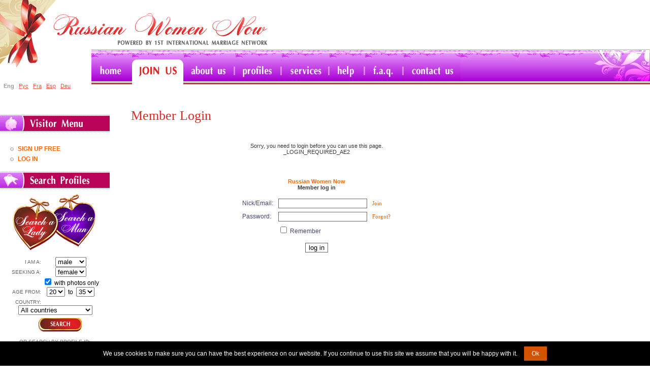

--- FILE ---
content_type: text/html; charset=UTF-8
request_url: https://www.russianwomennow.com/ajax.action.php
body_size: -33
content:
{"track":"1769057359930973"}

--- FILE ---
content_type: text/html; charset=UTF-8
request_url: https://www.russianwomennow.com/vkiss.php?sendto=1000462800
body_size: 7479
content:
<!DOCTYPE html><html xmlns:v="urn:schemas-microsoft-com:vml">
<head>
<title>Russian Women Now Member Login</title>
<meta http-equiv="Content-Type" content="text/html; charset=utf-8" />
<meta name="robots" content="noindex" />

<link href="templates/tmpl_rwn/styles_rwn.css" rel="stylesheet" type="text/css" />
<script language="JavaScript" src="templates/tmpl_rwn/fordesign.js" type="text/javascript"></script>
<script src="js/functions.js" type="text/javascript" language="javascript"></script>
<!-- Icons -->
<meta name="msapplication-config" content="/html/browserconfig.xml">
<link rel="shortcut icon" href="/html/favicon.ico">
<link rel="apple-touch-icon" sizes="180x180" href="/html/apple-touch-icon.png">
<link rel="icon" type="image/png" sizes="32x32" href="/html/favicon-32x32.png">
<link rel="icon" type="image/png" sizes="16x16" href="/html/favicon-16x16.png">
<link rel="icon" type="image/png" sizes="192x192" href="/html/android-chrome-192x192.png">
<link rel="icon" type="image/png" sizes="256x256" href="/html/android-chrome-256x256.png">
<link rel="manifest" href="/html/site.webmanifest">
<link rel="mask-icon" href="/html/safari-pinned-tab.svg" color="#bf2600">
<meta name="msapplication-TileColor" content="#bf2600">
<meta name="theme-color" content="#bf2600">
<!-- Icons end -->
<!--[if IE]>
<link href="templates/tmpl_rwn/forie.css" rel="stylesheet" type="text/css" />
<![endif]-->
<script src="https://cdn.jsdelivr.net/npm/jquery@3.7.0/dist/jquery.min.js" integrity="sha384-NXgwF8Kv9SSAr+jemKKcbvQsz+teULH/a5UNJvZc6kP47hZgl62M1vGnw6gHQhb1" crossorigin="anonymous"></script><script src="https://cdn.jsdelivr.net/npm/jquery-ui@1.13.2/dist/jquery-ui.min.js" integrity="sha384-4D3G3GikQs6hLlLZGdz5wLFzuqE9v4yVGAcOH86y23JqBDPzj9viv0EqyfIa6YUL" crossorigin="anonymous"></script><link type="text/css" href="/js.lib/ui.1.12.1/themes/overcast/jquery-ui.min.css" rel="stylesheet" />  <style type="text/css">
   body { font-size: 62.5%; }
   input.qj { margin-bottom:12px; width:95%; padding: .4em; border:0; display:block; }
   select.qj { margin-bottom:12px; padding: .4em; border:0; display:block; }
   label.qj { display:block; }
   fieldset.qj { padding:0; border:0; margin-top:15px; }
   .ui-dialog .ui-state-error { padding: .3em; }
   .validateTips { border: 1px solid transparent; padding: 0.3em; }
  </style>
  <div id='qj-form' title='Join now' style='display:none;'></div>
  <script>
  function QuickJoin()
  {
   if ( typeof QuickJoin.loaded == 'undefined' )
   {
  //  $( "body" ).append( "<span id='qj-form-container'></span>" );
    $( "#qj-form" ).load( "ajax.action.php", { 'ajaxaction': 'qj.load' }, QuickJoinLoaded );
   }
   else $('#qj-form').dialog('open');
  }


  function QuickJoinLoaded()
  {
   $( "#qjDateOfBirth" ).datepicker({ changeMonth: true, changeYear: true, minDate: "-80Y", maxDate: "-18Y", yearRange: 'c-80:c+80' });
   $( "#qjDateOfBirth" ).datepicker( "option", "dateFormat", 'yy-mm-dd' );

   $("#qjConfirm18").button().change(function() { $(this).button("option", { icons: { primary: this.checked ? 'ui-icon-check' : '' } }); });
   $("#qjAgree").button().change(function() { $(this).button("option", { icons: { primary: this.checked ? 'ui-icon-check' : '' } }); });
   $("#qjAgreePP").button().change(function() { $(this).button("option", { icons: { primary: this.checked ? 'ui-icon-check' : '' } }); });
   $("#qjAgreeC").button().change(function() { $(this).button("option", { icons: { primary: this.checked ? 'ui-icon-check' : '' } }); });



  var D=$("#qj-form").dialog({
   autoOpen: false,
   height: 510,
   width: 360,
   modal: true,
   buttons:
   [
    {
     id: "qjJoin",
     text: "Join",
     click: async function() {
      $("#qjJoin").button("disable");

      $("#qjSex").removeClass( "ui-state-error" );
      $("#qjPhone").removeClass( "ui-state-error" );
      $("#qjDateOfBirth").removeClass( "ui-state-error" );
      $("#qjCountry").removeClass( "ui-state-error" );
      $("#qjCity").removeClass( "ui-state-error" );
      $("#qjNickName").removeClass( "ui-state-error" );
      $("#qjEmail").removeClass( "ui-state-error" );
      $("#qjPassword").removeClass( "ui-state-error" );
      $("#qjConfirm18").removeClass( "ui-state-error" );
      $("#qjAgree").removeClass( "ui-state-error" );
      $("#qjAgreePP").removeClass( "ui-state-error" );
      $("#qjAgreeC").removeClass( "ui-state-error" );
      
      const data= {
        ajaxaction: 'visitor.join',
        Sex: $("#qjSex").val(),
        Phone: $("#qjPhone").val(),
        DateOfBirth: $("#qjDateOfBirth").val(),
        Country: $("#qjCountry").val(),
        City: $("#qjCity").val(),
        NickName: $("#qjNickName").val(),
        Email: $("#qjEmail").val(),
        Password: $("#qjPassword").val(),
        Agree: $("#qjAgree").prop('checked')?'1':'',
        AgreePP: $("#qjAgreePP").prop('checked')?'1':'0',
        AgreeC: $("#qjAgreeC").prop('checked')?'1':'0',

        Confirm18: $("#qjConfirm18").prop('checked')?'1':'0',
        Confirm18_check: $("#qjConfirm18_check").val(),
      };

      try {
        const response = await fetch( "ajax.action.php", {
          method: 'POST',
          headers: { 'Content-Type': 'application/json', },
          body: JSON.stringify(data)
        });

        if (!response.ok) { throw new Error(`HTTP error! status: ${response.status}`); }
        
        const jsonResponse = await response.json();
        QJpostform(jsonResponse);
      } 
      catch (error) 
      {
        console.error('Error calling API:', error);
        return {};
      }

    }
    },
    {
     id: "qjClose",
     text: "Close",
     click: function() { $(this).dialog('close'); }
    }
   ]
  });

   QuickJoin.loaded = 1;
   D.dialog('open');
  }



  function updateTips( t ) {
   $( ".validateTips" ).html( t ).addClass( "ui-state-highlight" );
   setTimeout(function() { $( ".validateTips" ).removeClass( "ui-state-highlight", 1500 ); }, 500 );
  }

  function QJpostform(jsonResponse) {
//console.log(jsonResponse);
    if (jsonResponse.error) {
        $("#qjJoin").button("enable");

        const field = jsonResponse.field;
        const o = document.getElementById('qj' + field);
        o.classList.add("ui-state-error");
        updateTips(jsonResponse.text);
    } else {
       // document.getElementById('qj-form').style.display = 'none';
        window.location.href = '/member.php?FirstTimeAfterRegistration=1';
    }
}


  function QJsex()
  {
   if ($("#qjSex").val()=='male') $("#qjPhoneDiv").hide();
   else $("#qjPhoneDiv").show();
  }
  </script><link rel='modulepreload' href='/0.js'><script type='module'> import {G,L} from '/0.js'; G.SetRoot("/"); L.SetLanguage("English"); L.SetLocale("en-GB"); </script><script type='module' src='/js/class/WebComponents.class.js'></script><script type='module'>
import {G} from '/0.js';

function supportsAVIF() {
    return new Promise((resolve) => {
        const img = new Image();
        img.onload = () => resolve(img.width > 0 && img.height > 0);  
        img.onerror = () => resolve(false);  
        img.src = "[data-uri]";
    });
}

supportsAVIF().then((isSupported) => {
    if (!isSupported) {
        G.Set('AVIFisNOTsupported',1);
        const script = document.createElement("script");
        script.src = "/js/avif.js";
        document.head.appendChild(script);
    } 
});
</script><script async type='module'>
import { F } from '/0.js';
import( F.fn('Tracker') ).then(({ Tracker }) => {
   const tracker = new Tracker();
   tracker.FirstVisit(); 
   tracker.TrackRegister();
 })
</script><script type='module' src="/js.lib/cookie.notice.js"></script>
<script type='module'> import {L} from '/0.js'; new cookieNoticeJS({ 'noticeText': L.Translate('We use cookies...'), 'cookieNoticePosition':'bottom', 'learnMoreLinkEnabled':false, 'expiresIn': 3650, 'buttonBgColor': '#d35400', 'buttonTextColor': '#fff', 'noticeBgColor': '#000', 'noticeTextColor': '#fff', 'linkColor':'#f00' }); </script>

</head>
<body onLoad="MM_preloadImages('templates/tmpl_rwn/images/topmenu1-over.png','templates/tmpl_rwn/images/topmenu2-over.png','templates/tmpl_rwn/images/topmenu3-over.png','templates/tmpl_rwn/images/topmenu4-over.png','templates/tmpl_rwn/images/topmenu5-over.png','templates/tmpl_rwn/images/topmenu6-over.png','templates/tmpl_rwn/images/topmenu7-over.png','templates/tmpl_rwn/images/topmenu8-over.png','templates/tmpl_rwn/images/search_lady_hover.gif','templates/tmpl_rwn/images/search_man_hover.gif','templates/tmpl_rwn/images/li-bg-over.gif')">


<div id="GeneralLeftBg">
  <div id="GeneralTopBg">
    <div id="GeneralBottomBg">
      <div id="GeneralLeftBottomCorner">
        <div id="GeneralLeftTopCorner">
          <div id="GeneralRightTopCorner">
            <div id="GeneralRightBottomCorner">
              <table width="100%" border="0" cellspacing="0" cellpadding="0" class="GeneralTable">
                <tr>
                  <td><table width="97%" border="0" cellspacing="0" cellpadding="0">
                      <tr>
                        <td><div class="LangDivLeftTextDiv">&nbsp;</div></td>
                      </tr>
                    </table>
                    <div id="TopMenuDiv">
                      <table border="0" cellspacing="0" cellpadding="0" width="100%">
                        <tr>
                          <td valign="bottom" style="background:none;"><div id="LangDiv"> <b>Eng</b> | <a id='LanguageLink1' href='/vkiss.php?Language=Russian&amp;sendto=1000462800' class='lang'>Рус</a> | <a id='LanguageLink2' href='/vkiss.php?Language=French&amp;sendto=1000462800' class='lang'>Fra</a> | <a id='LanguageLink3' href='/vkiss.php?Language=Spanish&amp;sendto=1000462800' class='lang'>Esp</a> | <a id='LanguageLink4' href='/vkiss.php?Language=German&amp;sendto=1000462800' class='lang'>Deu</a><script> for (i=0;i<5;i++) { var el=document.getElementById('LanguageLink'+i); if (el) { el.setAttribute('href', el.getAttribute('href')+'&Language1=1'); } } </script></div></td>
                          <td><table border="0" cellspacing="0" cellpadding="0" id="TopMenuTable">
                              <tr>
                                <td><a href="/" id="TopmenuLink1" title="Home"></a></td>
                                <td><a href=#void onclick="QuickJoin();" class=qjlink><span> Join for FREE </span></a></td>
                                <td><a href="/about_us.html" id="TopmenuLink3" title="About Us"></a></td>
                                <td><a href="/search.php" id="TopmenuLink4" title="Search Profiles"></a></td>
                                <td><a href="/services.html" id="TopmenuLink5" title="Services"></a></td>
                                <td><a href="/help.html" id="TopmenuLink6" title="Help"></a></td>
                                <td><a href="/faq.html" id="TopmenuLink7" title="FAQ"></a></td>
                                <td><a href="/contacts.html" id="TopmenuLink8" title="Contacts"></a></td>
                                <td style="text-align:right; width:100%; padding-top:0px; vertical-align:top; padding-bottom:6px;"><img src="templates/tmpl_rwn/images/topmenu9.png" alt="" border="0"></td>
                              </tr>
                            </table></td>
                        </tr>
                      </table>
                    </div></td>
                </tr>
                <tr>
                  <td height="800" valign="top"><table border="0" cellspacing="0" cellpadding="0">
                      <tr>
                        <td id="LeftTd"><div id="LeftMenuDiv">
                        
                        <div class="LoggedMenuDiv"><h1 id="VisitorsMenuH1"><span>Visitor menu</span></h1><ul><li><a   onClick="QuickJoin()"  href='#void' class='js ' > Sign Up Free </a></li><li><a   href='/member.php' class='l_member ' > Log In </a></li></ul></div>
                            <div class="SpecialHideDiv">
                  
                </div>
                 					<!-- Search -->

  <h2 id="HeaderSearch"><span>Search Profiles</span></h2>
  <div id="SearchDiv">
  <div id="SearchProfilesTop"><a href="search_result.php?Sex=male&LookingFor=female" id="SearchProfilesTopLinks1">Search a Lady</a><a href="search_result.php?Sex=female&LookingFor=male" id="SearchProfilesTopLinks2">Search a Man</a></div>
  	<form class="SearchForm" action="search_result.php" method="get">
	  <table border="0" align="center" cellpadding="0" cellspacing="1">
		<tfoot>
		  <tr>
			<td colspan="2"><input name="image" value="Search" type="submit"></td>
		  </tr>
		</tfoot>
		<tbody>
		  <tr>
			<td><b>I am a:</b></td>
			<td><select name="Sex">
				<option value="female">female</option>
<option selected value="male">male</option>
			  </select>
			</td>
		  </tr>
		  <tr>
			<td><b>seeking a:</b></td>
			<td><select name="LookingFor">
				<option selected value="female">female</option>
<option value="male">male</option>
			  </select>
			  <br />
			  <input name="photos_only" type="checkbox" value="" checked />
				with photos only</td>
		  </tr>
		  <tr>
			<td><b>age from:</b></td>
			<td><select name="DateOfBirth_start">
				<option value=18 >18</option><option value=19 >19</option><option value=20 selected>20</option><option value=21 >21</option><option value=22 >22</option><option value=23 >23</option><option value=24 >24</option><option value=25 >25</option><option value=26 >26</option><option value=27 >27</option><option value=28 >28</option><option value=29 >29</option><option value=30 >30</option><option value=31 >31</option><option value=32 >32</option><option value=33 >33</option><option value=34 >34</option><option value=35 >35</option><option value=36 >36</option><option value=37 >37</option><option value=38 >38</option><option value=39 >39</option><option value=40 >40</option><option value=41 >41</option><option value=42 >42</option><option value=43 >43</option><option value=44 >44</option><option value=45 >45</option><option value=46 >46</option><option value=47 >47</option><option value=48 >48</option><option value=49 >49</option><option value=50 >50</option><option value=51 >51</option><option value=52 >52</option><option value=53 >53</option><option value=54 >54</option><option value=55 >55</option><option value=56 >56</option><option value=57 >57</option><option value=58 >58</option><option value=59 >59</option><option value=60 >60</option><option value=61 >61</option><option value=62 >62</option><option value=63 >63</option><option value=64 >64</option><option value=65 >65</option><option value=66 >66</option><option value=67 >67</option><option value=68 >68</option><option value=69 >69</option><option value=70 >70</option><option value=71 >71</option><option value=72 >72</option><option value=73 >73</option><option value=74 >74</option><option value=75 >75</option>			  </select>
			  &nbsp;to&nbsp;
			  <select name="DateOfBirth_end">
				<option value=18 >18</option><option value=19 >19</option><option value=20 >20</option><option value=21 >21</option><option value=22 >22</option><option value=23 >23</option><option value=24 >24</option><option value=25 >25</option><option value=26 >26</option><option value=27 >27</option><option value=28 >28</option><option value=29 >29</option><option value=30 >30</option><option value=31 >31</option><option value=32 >32</option><option value=33 >33</option><option value=34 >34</option><option value=35 selected>35</option><option value=36 >36</option><option value=37 >37</option><option value=38 >38</option><option value=39 >39</option><option value=40 >40</option><option value=41 >41</option><option value=42 >42</option><option value=43 >43</option><option value=44 >44</option><option value=45 >45</option><option value=46 >46</option><option value=47 >47</option><option value=48 >48</option><option value=49 >49</option><option value=50 >50</option><option value=51 >51</option><option value=52 >52</option><option value=53 >53</option><option value=54 >54</option><option value=55 >55</option><option value=56 >56</option><option value=57 >57</option><option value=58 >58</option><option value=59 >59</option><option value=60 >60</option><option value=61 >61</option><option value=62 >62</option><option value=63 >63</option><option value=64 >64</option><option value=65 >65</option><option value=66 >66</option><option value=67 >67</option><option value=68 >68</option><option value=69 >69</option><option value=70 >70</option><option value=71 >71</option><option value=72 >72</option><option value=73 >73</option><option value=74 >74</option><option value=75 >75</option>			  </select>
			</td>
		  </tr>
		  <tr>
			<td><b>country:</b></td>
			<td>&nbsp;</td>
		  </tr>
		  <tr>
			<td colspan="2" align="center"><select name="Country[]">
				<option value=0>All countries</option><option value=3>American Samoa</option><option value=4>Andorra</option><option value=6>Anguilla</option><option value=7>Antarctica</option><option value=8>Antigua and Barbuda</option><option value=9>Argentina</option><option value=10>Armenia</option><option value=11>Aruba</option><option value=12>Australia</option><option value=13>Austria</option><option value=14>Azerbaijan</option><option value=15>Bahamas</option><option value=16>Bahrain</option><option value=18>Barbados</option><option value=19>Belarus</option><option value=20>Belgium</option><option value=21>Belize</option><option value=22>Benin</option><option value=23>Bermuda</option><option value=24>Bhutan</option><option value=25>Bolivia</option><option value=26>Bosnia/Herzegowina</option><option value=27>Botswana</option><option value=28>Bouvet Island</option><option value=29>Brazil</option><option value=30>British Ind. Ocean</option><option value=31>Brunei Darussalam</option><option value=32>Bulgaria</option><option value=33>Burkina Faso</option><option value=36>Cameroon</option><option value=37>Canada</option><option value=38>Cape Verde</option><option value=39>Cayman Islands</option><option value=41>Chad</option><option value=42>Chile</option><option value=43>China</option><option value=44>Christmas Island</option><option value=45>Cocoa (Keeling) Is.</option><option value=46>Colombia</option><option value=47>Comoros</option><option value=50>Costa Rica</option><option value=51>Cote Divoire</option><option value=52>Croatia</option><option value=53>Cuba</option><option value=54>Cyprus</option><option value=55>Czech Republic</option><option value=56>Denmark</option><option value=57>Djibouti</option><option value=58>Dominica</option><option value=59>Dominican Republic</option><option value=61>Ecuador</option><option value=62>Egypt</option><option value=63>El Salvador</option><option value=64>Equatorial Guinea</option><option value=66>Estonia</option><option value=68>Falkland Islands</option><option value=69>Faroe Islands</option><option value=70>Fiji</option><option value=71>Finland</option><option value=72>France</option><option value=73>Gabon</option><option value=74>Gambia</option><option value=75>Georgia</option><option value=76>Germany</option><option value=77>Ghana</option><option value=78>Gibraltar</option><option value=79>Greece</option><option value=80>Greenland</option><option value=81>Grenada</option><option value=82>Guadeloupe</option><option value=83>Guam</option><option value=84>Guatemala</option><option value=85>Guinea</option><option value=86>Guinea-Bissau</option><option value=87>Guyana</option><option value=89>Honduras</option><option value=90>Hong Kong</option><option value=91>Hungary</option><option value=92>Iceland</option><option value=93>India</option><option value=94>Indonesia</option><option value=95>Iran</option><option value=97>Ireland</option><option value=98>Israel</option><option value=99>Italy</option><option value=100>Jamaica</option><option value=101>Japan</option><option value=226>Jersey</option><option value=102>Jordan</option><option value=103>Kazakhstan</option><option value=104>Kenya</option><option value=105>Kiribati</option><option value=106>Korea</option><option value=107>Kuwait</option><option value=108>Kyrgyzstan</option><option value=110>Latvia</option><option value=111>Lebanon</option><option value=112>Lesotho</option><option value=114>Liechtenstein</option><option value=115>Lithuania</option><option value=116>Luxembourg</option><option value=117>Macau</option><option value=118>Macedonia</option><option value=119>Madagascar</option><option value=120>Malawi</option><option value=121>Malaysia</option><option value=122>Maldives</option><option value=123>Mali</option><option value=124>Malta</option><option value=125>Marshall Islands</option><option value=126>Martinique</option><option value=127>Mauritania</option><option value=128>Mauritius</option><option value=129>Mayotte</option><option value=130>Mexico</option><option value=131>Micronesia</option><option value=132>Moldova</option><option value=133>Monaco</option><option value=134>Mongolia</option><option value=224>Montenegro</option><option value=135>Montserrat</option><option value=136>Morocco</option><option value=137>Mozambique</option><option value=139>Namibia</option><option value=141>Nepal</option><option value=142>Netherlands</option><option value=143>New Caledonia</option><option value=144>New Zealand</option><option value=145>Nicaragua</option><option value=146>Niger</option><option value=148>Niue</option><option value=149>Norfolk Island</option><option value=150>Norway</option><option value=151>Oman</option><option value=152>Pakistan</option><option value=153>Palau</option><option value=154>Panama</option><option value=155>Papua New Guinea</option><option value=156>Paraguay</option><option value=157>Peru</option><option value=158>Philippines</option><option value=159>Pitcairn</option><option value=160>Poland</option><option value=161>Portugal</option><option value=162>Puerto Rico</option><option value=163>Qatar</option><option value=164>Reunion</option><option value=165>Romania</option><option value=166>Russia</option><option value=168>Saint Lucia</option><option value=169>Samoa</option><option value=170>San Marino</option><option value=171>Saudi Arabia</option><option value=172>Senegal</option><option value=219>Serbia</option><option value=173>Seychelles</option><option value=175>Singapore</option><option value=176>Slovakia</option><option value=220>Slovenia</option><option value=177>Solomon Islands</option><option value=178>Somalia</option><option value=179>South Africa</option><option value=180>Spain</option><option value=181>Sri Lanka</option><option value=182>St. Helena</option><option value=185>Swaziland</option><option value=186>Sweden</option><option value=187>Switzerland</option><option value=189>Taiwan</option><option value=190>Tajikistan</option><option value=191>Tanzania</option><option value=192>Thailand</option><option value=193>Togo</option><option value=194>Tokelau</option><option value=195>Tonga</option><option value=196>Trinidad and Tobago</option><option value=197>Tunisia</option><option value=198>Turkey</option><option value=199>Turkmenistan</option><option value=200>Tuvalu</option><option value=201>Uganda</option><option value=202>Ukraine</option><option value=203>United Arab Emirates</option><option value=204>United Kingdom</option><option value=206>Uruguay</option><option value=205>USA</option><option value=207>Uzbekistan</option><option value=208>Vanuatu</option><option value=209>Vatican</option><option value=210>Venezuela</option><option value=211>Viet Nam</option><option value=212>Virgin Islands</option><option value=213>Western Sahara</option><option value=225>Yemen</option><option value=217>Zambia</option>			  </select>
			</td>
		  </tr>
		</tbody>
	  </table>
	</form>
	<form class="SearchForm" action="search_result.php" method="get">
	  <table border="0" align="center" cellpadding="0" cellspacing="1">
		<tfoot>
		  <tr>
			<td><input name="image2" value="Search" type="submit"></td>
		  </tr>
		</tfoot>
		<tbody>
		  <tr>
			<td><b style="text-align: center;">or search by profile ID:</b></td>
		  </tr>
		  <tr>
			<td><input name="ID" /></td>
		  </tr>
		</tbody>
	  </table>
	</form>
  </div>

                                <!--[ END ]  Search -->



                          </div></td>
                        <td valign="top"><div id="ContentDiv">
                        <div id="swl"></div>
                                                <table width="100%"border="0" cellspacing="0" cellpadding="0" class="RandomProfileTable" style="margin-top:30px;">
                               <tr>
                                <td style="text-align:right;"><span id="SearchByAgeDiv"><span id="phplive_btn_1451758718" onclick="phplive_launch_chat_0(0)"></span>
<script type="text/javascript">

(function() {
var phplive_e_1451758718 = document.createElement("script") ;
phplive_e_1451758718.type = "text/javascript" ;
phplive_e_1451758718.async = true ;
phplive_e_1451758718.src = "https://support4.russianbridesnetwork.com/js/phplive_v2.js.php?v=0|1451758718|1|Live%20Support" ;
document.getElementById("phplive_btn_1451758718").appendChild( phplive_e_1451758718 ) ;
})() ;

</script></span>
</td>
                              </tr>
                            </table>
<h1>Member Login</h1>
<div class="DataDiv"> <table width="730" cellpadding=4 cellspacing=4 class=cwtbl>
<td align=center class=text2>
<br>Sorry, you need to login before you can use this page.<br>_LOGIN_REQUIRED_AE2<br><br><center>
<table width=100% class=panel cellspacing=1 cellpadding=2 align=center>
<tr class=small><td class=free align=center>
<div align=justify></div>
</td></tr></table>
<br>


<br><b><a href="/">Russian Women Now</a><br>Member log in</b><br><br>
<form method=post action="/member.php">
<input type=hidden name=_r value="/vkiss.php?sendto=1000462800">
<table cellspacing=1 cellpadding=3 class=text>
<tr class=table>
<td>&nbsp;Nick/Email:&nbsp;</td>
<td><input class=no type=text name=ID size=20 value=""></td>
<td class=small>&nbsp;<a class=table href=#void onclick="QuickJoin();">Join</a>&nbsp;</td></tr>
<tr class=table>
<td>&nbsp;Password:&nbsp;</td>
<td><input autocomplete=off class=no type="password" name="Password" size=20></td>
<td class=small>&nbsp;<a class=table href="/forgot.php">Forgot?</a>&nbsp;</td></tr>
<tr class=table>
<td>&nbsp;</td>
<td><input id="RememberCheckbox" type="checkbox" name="rememberme" value=1  /> Remember</td>
<td>&nbsp;</td>
</tr>
</table><br>
<input class=no type="submit" value="log in">
</form>
</center><br>
</td></table>
 </div>
 </div></td>
                      </tr>
                    </table></td>
                </tr>
                <tr>
                  <td><table width="100%" border="0" cellspacing="0" cellpadding="0" id="BottomTable">
                      <tr>
                        <td id="CopyTd">&copy; Ukrainian Women Now 2006 - 2026.
<br>
                          All Rights Reserved.</td>
                        <td id="BottomMenuTd"><table align="center" border="0" cellpadding="0" cellspacing="0">
                                    <tr>
                                      <td><a href="/index.php">Home</a></td>
                                      <td><img src="templates/tmpl_rwn/images/bottom-div.gif" alt="" border="0"></td>
                                      <td><a href="/search.php">Search Profiles</a></td>
                                      <td><img src="templates/tmpl_rwn/images/bottom-div.gif" alt="" border="0"></td>
                                      <td><a href="/services.html">Services</a></td>
                                      <td><img src="templates/tmpl_rwn/images/bottom-div.gif" alt="" border="0"></td>
                                      <td><a href="/help.html">Help</a></td>
                                      <td><img src="templates/tmpl_rwn/images/bottom-div.gif" alt="" border="0"></td>
                                      <td><a href="/faq.html">FAQ</a></td>
                                      <td><img src="templates/tmpl_rwn/images/bottom-div.gif" alt="" border="0"></td>
                                      <td><a href="/about_us.html">About Us</a></td>
                                      <td><img src="templates/tmpl_rwn/images/bottom-div.gif" alt="" border="0"></td>
                                      <td><a href="/contacts.html">Contact Us</a></td>
                                      <td><img src="templates/tmpl_rwn/images/bottom-div.gif" alt="" border="0"></td>
                                      <td><a href="/terms.html">Terms &amp; Conditions</a></td>
                                      <td><img src="templates/tmpl_rwn/images/bottom-div.gif" alt="" border="0"></td>
                                      <td><a href="/privacy.html">Privacy Policy</a></td>
                                    </tr>
                                  </table></td>
                      </tr>
                    </table></td>
                </tr>
                <tr>
                  <td><img src="templates/tmpl_rwn/images/spacer.gif" alt="" border="0" width="1000" height="1"></td>
                </tr>
              </table>
            </div>
          </div>
        </div>
      </div>
    </div>
  </div>
</div>
<!--LiveInternet counter--><script type="text/javascript"><!--
new Image().src = "//counter.yadro.ru/hit?r"+
escape(document.referrer)+((typeof(screen)=="undefined")?"":
";s"+screen.width+"*"+screen.height+"*"+(screen.colorDepth?
screen.colorDepth:screen.pixelDepth))+";u"+escape(document.URL)+
";"+Math.random();//--></script><!--/LiveInternet-->

<!--LiveInternet logo--><a href="https://www.liveinternet.ru/click"
target="_blank"><img src="//counter.yadro.ru/logo?52.6"
alt="" border="0" width="1" height="1"/></a><!--/LiveInternet-->

</center>
<script type="module">
import {Sys} from '/0.js';


const form = document.getElementById('fpSubscribe');
if (form)
{
  form.addEventListener('submit', function(event) {
    event.preventDefault();
    const formData = new FormData(form);

    Sys.APICall('fp.Subscribe', formData).then(data => alert(data.message)).catch(error => console.error('Error:', error));
  });
}
</script>
</body>
</html>


--- FILE ---
content_type: text/css
request_url: https://www.russianwomennow.com/templates/tmpl_rwn/fordesign.css
body_size: 6924
content:
/* General */

v\:*         { behavior: url(#default#VML) }
o\:*         { behavior: url(#default#VML) }
.shape       { behavior: url(#default#VML) }


body {
	font: 12px Arial, Helvetica, sans-serif, "Arial Narrow";
	color: #000000;
	background: #FFFFFF;
	margin: 0px;
	padding: 0px;
}
#BgTable {
	width: 100%;
}
#BgTd {
	background-image: url(../tmpl_rwn/images/top_bg.png);
	background-repeat: repeat-x;
	background-position: left top;
	height:100px;
}
.MinWidthImage {
	width: 1000px;
}
form {
	margin: 0px;
	padding: 0px;
}
td {
	font-size: 12px;
}
body#FirstPageBody .SearchRowTable div.SmallText {
	display: none;
}

/*Backgrounds*/

#GeneralLeftBg {
	background-image: url(images/general_left_bg.png);
	background-repeat: repeat-y;
	background-position: left top;
	min-width: 1000px;
}
#GeneralTopBg {
	background-image: url(images/general_top_bg.png);
	background-repeat: repeat-x;
	background-position: right top;
	min-width: 1000px;
}
#GeneralBottomBg {
	background-image: url(images/general_bottom_bg.png);
	background-repeat: repeat-x;
	background-position: left bottom;
	min-width: 1000px;
}
#GeneralLeftBottomCorner {
	background-image: url(images/general_left_bottom_corner.png);
	background-repeat: no-repeat;
	background-position: left bottom;
	min-width: 1000px;
}
#GeneralLeftTopCorner {
	background-image: url(images/general_left_top_corner.png);
	background-repeat: no-repeat;
	background-position: left top;
	min-width: 1000px;
}
#GeneralRightTopCorner {
	background-image: url(images/general_right_top_corner.png);
	background-repeat: no-repeat;
	background-position: right top;
	min-width: 1000px;
}
#GeneralRightBottomCorner {
	background-image: url(images/general_right_bottom_corner.png);
	background-repeat: no-repeat;
	background-position: right bottom;
	min-width: 1000px;
}

	/*Top*/
	.TopAdressDiv {
		position:absolute;
		width:170px;
		text-align:right;
		font: 11px Tahoma, Arial, Helvetica, sans-serif;
		right:35px;
		top:5px;
		color: #FFFFFF;
	}
	
	.LangDivLeftTextDiv {
		color: #9F9A96;
		display:block;
		text-align:right;
		margin-top:75px;
		margin-bottom:10px;
		font: bold 11px Tahoma, Arial, Helvetica, sans-serif;
	}
	
	/* Top Menu */
	
	#TopMenuDiv {
		margin:0px;
		text-align:left;
		width:100%;
		height:69px;
	}
	#TopMenuDiv table {
		margin-left: 0px;
		height:69px;
	}
	#TopMenuTable td {
	vertical-align:top;
		text-align:left;
	}
	#TopMenuDiv table td {
	background-image: url(images/top_menu_bg.png);
	background-repeat: repeat-x;
	background-position: 156px top;
	}

	#TopMenuDiv a {
		display: block;
		height: 50px;
		text-decoration: none;
		margin:20px 0px 7px;
		padding:0px;
	}
	a#TopmenuLink1:link, a#TopmenuLink1:active, a#TopmenuLink1:visited {
		width: 80px;
		background: url(images/topmenu1.png) no-repeat left top;
	}
	a#TopmenuLink1:hover {
		background: url(images/topmenu1-over.png) no-repeat left top;
	}
/*	a#TopmenuLink2:link, a#TopmenuLink2:active, a#TopmenuLink2:visited {
		width: 102px;
		background: url(images/topmenu2.png) no-repeat left top;
	}
	a#TopmenuLink2:hover {
		background: url(images/topmenu2-over.png) no-repeat left top;
	}
*/	
	#TopMenuDiv a.qjlink:link, #TopMenuDiv a.qjlink:active, #TopMenuDiv a.qjlink:visited {
		width: 102px;
		background: url(images/topmenu2.png) no-repeat left top;
	}
	#TopMenuDiv a.qjlink:hover {
		background: url(images/topmenu2-over.png) no-repeat left top;
		}
	#TopMenuDiv a.qjlink span {
		display:none;
	}

	
	
	
	
	
	a#TopmenuLink3:link, a#TopmenuLink3:active, a#TopmenuLink3:visited {
		width: 102px;
		background: url(images/topmenu3.png) no-repeat left top;
	}
	a#TopmenuLink3:hover {
		background: url(images/topmenu3-over.png) no-repeat left top;
	}
	a#TopmenuLink4:link, a#TopmenuLink4:active, a#TopmenuLink4:visited {
		width: 91px;
		background: url(images/topmenu4.png) no-repeat left top;
	}
	a#TopmenuLink4:hover {
		background: url(images/topmenu4-over.png) no-repeat left top;
	}
	a#TopmenuLink5:link, a#TopmenuLink5:active, a#TopmenuLink5:visited {
		width: 94px;
		background: url(images/topmenu5.png) no-repeat left top;
	}
	a#TopmenuLink5:hover {
		background: url(images/topmenu5-over.png) no-repeat left top;
	}
	a#TopmenuLink6:link, a#TopmenuLink6:active, a#TopmenuLink6:visited {
		width: 70px;
		background: url(images/topmenu6.png) no-repeat left top;
	}
	a#TopmenuLink6:hover {
		background: url(images/topmenu6-over.png) no-repeat left top;
	}
	a#TopmenuLink7:link, a#TopmenuLink7:active, a#TopmenuLink7:visited {
		width: 76px;
		background: url(images/topmenu7.png) no-repeat left top;
	}
	a#TopmenuLink7:hover {
		background: url(images/topmenu7-over.png) no-repeat left top;
	}
	a#TopmenuLink8:link, a#TopmenuLink8:active, a#TopmenuLink8:visited {
		width: 112px;
		background: url(images/topmenu8.png) no-repeat left top;
	}
	a#TopmenuLink8:hover {
		background: url(images/topmenu8-over.png) no-repeat left top;
	}
	.TopMenuSeparator {
		background-image: url(images/top_menu_separator.png);
		background-repeat: no-repeat;
		background-position: center center;
	}

/* Left Menu */

#LeftTd {
	width: 233px;
	vertical-align: top;
	padding-top:50px;
}
#LeftMenuDiv {
	padding: 0px 0px 25px 0px;
	margin-left:0px;
	margin-bottom:25px;
	width:217px;
}
	/*Languige*/
	#LangDiv {
	font: normal 11px Tahoma, Tahoma, Arial, Helvetiva, Sans-serif;
	color: #FFFFFF;
	text-align:left;
	margin-left:7px;
	vertical-align:top;
	}
	#LangDiv b {
		color: #9F9996;
	}
	#LangDiv a:link, #LangDiv a:active, #LangDiv a:visited {
		color: #EE5A4B ;
		text-decoration:underline;
		display:inline;
	}
	#LangDiv a:hover {
		color: #9F9996;
		text-decoration:none;
	}

	/* Login */
	
	h2#HeaderLogin {
		font-size: 11px;
		margin: 0px 0px 15px 0px;
		height: 34px;
		font-family: Tahoma, Arial, Helvetiva, Sans-serif;
		font-weight: bold;
/*		color:#FFFFFF;
*/		text-align:center;
		background-image: url(images/header-login.gif);
		background-repeat: no-repeat;
		width:217px;
	}
	h2#HeaderLogin span {
		padding-top: 5px;
		display:none;
	}

	#LoginForm table tbody input {
		width: 110px;
		border: 1px solid #666666;
	}
	#LoginForm table tbody b {
		display: block;
		text-align: right;
		font-size: 10px;
		font-weight: normal;
		padding-top: 2px;
		padding-right: 2px;
		color:#666666;
	}
	#LoginForm table tfoot input {
		font-family: Tahoma, Arial, Helvetica, sans-serif, "Arial Narrow";
		font-weight: bold;
		color: #666666;
		text-align: center;
		border-style: none;
		text-transform: uppercase;
		cursor: pointer;
		background-image: url(images/login_button.gif);
		background-repeat: no-repeat;
		margin-top:5px;
		margin-left:10px;
		width:85px;
		height:27px;
		background-color: #330C0D;
		padding-bottom:5px;
		padding-right:8px;
		font-size:11px;
		text-indent:-9999px;
	}
	#LoginForm table tfoot td {
		text-align: center;
	}
	#LoginForm table tfoot a:link, #LoginForm table tfoot a:active, #LoginForm table tfoot a:visited {
		font-size: 11px;
		color: #FF6600 ;
		text-decoration: none;
	}
	#LoginForm table tfoot a:hover {
		text-decoration: underline;
	}

	/* Misc Menus */
	
	h1#AdminMenuH1 {
		font-size: 10px;
		background: url(images/header-adminmenu.gif) no-repeat;
		text-indent: -9999px;
		margin: 10px 0px;
		padding: 0px;
		height: 47px;
	}
	h1#AffiliateMenuH1 {
		font-size: 10px;
		background: url(images/header-affiliatemenu.gif) no-repeat;
		text-indent: -9999px;
		margin: 10px 0px;
		padding: 0px;
		height: 47px;
	}
	h1#MembersMenuH1 {
		font-size: 10px;
		background: url(images/header-membermenu.gif) no-repeat;
		text-indent: -9999px;
		margin: 0px 0px 10px;
		padding: 0px;
		height: 47px;
	}
	h1#VisitorsMenuH1 {
		font-size: 10px;
		background: url(images/header-visitormenu.gif) no-repeat;
		text-indent: -9999px;
		margin: 10px 0px;
		padding: 0px;
		height: 47px;
	}
	h1#MainMenuH1 {
		font-size: 10px;
		background: url(images/header-mainmenu.gif) no-repeat;
		text-indent: -9999px;
		margin: 10px 0px;
		padding: 0px;
		height: 47px;
	}
	h1#CustomMenuH1 {
		font-size: 10px;
		background: url(images/header-custommenu.gif) no-repeat;
		text-indent: -9999px;
		margin: 15px 0px 0px;
		padding: 0px;
		height: 47px;
	}
	h1#ModeratorsMenuH1 {
		font-size: 10px;
		background: url(images/header-moderatormenu.gif) no-repeat;
		text-indent: -9999px;
		margin: 10px 0px;
		padding: 0px;
		height: 47px;
	}

	#LeftMenuDiv ul {
		margin: 0px 0px 0px 20px;
		padding: 0px;
		list-style-type: none;
	}
	#LeftMenuDiv ul li {
		text-transform: uppercase;
		color: #FF6600 ;
		margin: 0px;
		padding: 3px 0px;
		font: bold 12px Tahoma, Arial, Helvetica, sans-serif, "Arial Narrow";
	}
	#LeftMenuDiv ul li a:link, #LeftMenuDiv ul li a:active, #LeftMenuDiv ul li a:visited {
		color: #FF6600 ;
		text-decoration: none;
		display: block;
		background: url(images/li-bg.gif) no-repeat 0px 4px;
		margin: 0px;
		padding: 0px 10px 0px 15px;
		height: 14px;
	}
	#LeftMenuDiv ul li a:hover {
		background: url(images/li-bg-over.gif) no-repeat 0px 4px;
		color: #9F9996;
	}
	#LeftMenuDiv h2.DesignBoxTitle {
		display: none;
	}
	#LeftMenuDiv h2.DesignBoxTitle, #LeftMenuDiv .SpecialHideDiv form {
		display: none;
	}


	/* Register */
	
	h2#HeaderRegister {
		font-size: 11px;
		height: 34px;
		font-family: Tahoma, Arial, Helvetica, sans-serif;
		font-weight: bold;
		color:#FFFFFF;
		text-align:center;
		margin-top: 10px;
		padding: 6px 0px 0px 0px;
		background-image: url(images/becom_member_bg.gif);
		background-repeat: no-repeat;
	}
	#HeaderRegister span {
		display:none;	
	}
	#RegisterDiv, #PartnerDiv {
		text-align: center;
		color:#666666;
	}
	#RegisterDiv p, #PartnerDiv p {
		margin: 10px 5px;
	}
	#RegisterDiv p span, #PartnerDiv p span {
		color: #FF6600 ;
		font-weight: bold;
	}
	#RegisterDiv a {
		font-family: Tahoma, Arial, Helvetica, sans-serif, "Arial Narrow";
		font-weight: bold;
		color: #FFFFFF;
		text-transform: uppercase;
		text-decoration: none;
		background-image:url(images/register_button.gif);
		background-repeat:no-repeat;
		height:38px;
		width:73px;
		font-size:11px;
		display:block;
		padding-top:6px;
		text-align:left;
		padding-left:9px;
		text-indent:-9999px;
		margin-left:75px;
	}
	#PartnerDiv a {
		font-family: Tahoma, Arial, Helvetica, sans-serif, "Arial Narrow";
		font-weight: bold;
		color: #FFFFFF;
		text-transform: uppercase;
		text-decoration: none;
		background-image:url(../tmpl_rwn/images/register_button.png);
		background-repeat:no-repeat;
		height:27px;
		width:79px;
		font-size:11px;
		display:block;
		padding-top:6px;
		margin:0px auto;
		text-align:left;
		padding-left:20px;
		text-align:left;
		text-indent:-9999px;
	}

	/* Search form */
	
	h2#HeaderSearch {
		font-size: 11px;
		height: 34px;
		font-family: Tahoma, Arial, Helvetica, sans-serif;
		font-weight: bold;
		color:#FFFFFF;
		text-align:center;
		margin: 15px 0px 0px 0px;
		padding: 0px 0px 0px 0px;
		background-image:url(images/search_header.gif);
		background-repeat:no-repeat;
	}
	#HeaderSearch span {
		display:none;	
	}
	.SearchForm table tbody input {
		border: 1px solid #666666;
	}
	.SearchForm table tbody td {
		vertical-align: top;
	}
	.SearchForm table tbody b {
		display: block;
		text-align: right;
		font-size: 10px;
		font-weight: normal;
		padding-top: 4px;
		padding-right: 2px;
		color:#666666;
		text-transform: uppercase;
	}
	.SearchForm table tfoot input {
		font-family: Tahoma, Arial, Helvetica, sans-serif, "Arial Narrow";
		font-weight: bold;
		font-size:11px;
		color: #DD7122;
		text-align: center;
		border-style: none;
		cursor: pointer;
		background-color:#FFF4DF;
		background-image: url(images/search_button.gif);
		background-repeat: no-repeat;
		margin:5px 0px 8px 20px;
		width:86px;
		height:27px;
		padding-right:10px;
		padding-bottom:6px;
		text-indent:-9999px;
	}
	*html .SearchForm table tfoot input {
		padding-right:27px;
		padding-bottom:3px;
	}
	.SearchForm table tfoot td {
		text-align: center;
	}
	#SearchDiv {
		text-align: center;
		margin-top: 10px;
	}
	#SearchDiv a {
		font-family: Tahoma, Arial, Helvetica, sans-serif, "Arial Narrow";
		font-weight: bold;
		color: #B77271;
		text-transform: uppercase;
		text-decoration: none;
	}
	#SearchDiv hr {
		width: 180px;
		height: 1px;
		color: #d4d4d4;
		background: #d4d4d4;
		border-style: none;
		margin: 5px 0px;
	}
	
	/*Recently Added*/
	
	#SearchProfilesTop {
/*		background-image: url(images/seargh_profiles_top_bg.png);
		background-repeat: no-repeat;
		background-position: center top;
*/		width:176px;
		height:93px;
		position:relative;
		text-indent:-9999px;
		margin:0px auto 30px;
	}
	a#SearchProfilesTopLinks1 {
		display:block;
		position:absolute;
		height:110px;
		width:88px;
		top:0px;
		left:0px;
		background-image: url(images/search_lady.gif);
		background-repeat: no-repeat;
		background-position: 0px 0px;
	}
	a#SearchProfilesTopLinks1:hover {
		background-image: url(images/search_lady_hover.gif);
		background-repeat: no-repeat;
	}
	a#SearchProfilesTopLinks2 {
		display:block;
		position:absolute;
		height:110px;
		width:88px;
		left:88px;
		top:0px;
		background-image: url(images/search_man.gif);
		background-repeat: no-repeat;
		background-position: 0px 0px;
	}
	a#SearchProfilesTopLinks2:hover {
		background-image: url(images/search_man_hover.gif);
		background-repeat: no-repeat;
	}
	/*Partner*/
	
	h2#HeaderPartner {
		font-size: 11px;
		height: 28px;
		font-family: Arial, Helvetica, sans-serif;
		font-weight: bold;
		color:#FFFFFF;
		text-align:center;
		margin: 10px 0px 0px 0px;
		padding: 6px 0px 0px 0px;
		background-image:url(images/header_bg.png);
		background-repeat:no-repeat;
	}

/* Center */

#CenterTd {
	vertical-align: top;
}

/* Content */
	
	#ContentDiv {
		float: none;
		clear: both;
		margin:0px auto;
		padding-right:47px;
		padding-left:25px;
	}
	#ContentDiv hr {
		color: #CAD0D5;
		background: #CAD0D5;
		border-style: none;
	}
	#ContentDiv p.Guarantee {
		padding:0px 5px 0px 20px;
		margin:10px 0px;
	}
	#ContentDiv a:link, #ContentDiv a:active, #ContentDiv a:visited {
	color: #FF6600 ;
	text-decoration: none;
	}
	#ContentDiv a:hover {
		text-decoration: underline;
		color:#9F9996;
	}
	.GreenText {
		color: #666666;
		font-weight:normal;
		font-family: Arial, Helvetica, sans-serif;
		font-size: 12px;
	}
	.BlueText {
		font: 12px Arial, Helvetica, sans-serif, "Arial Narrow";
		color: #0C3A73;
		font-weight:normal;
	}
	.SmallText {
		font-size: 10px;
		text-transform: uppercase;
		color: #666666;
	}
	#swl a {
		height:43px;
		width:143px;
		display:block;
		margin:15px 0px 0px 15px;
		font-size:0px;
		background: url(images/mv_bg.png) no-repeat left top;
		}

	.RandomProfileTable {
		margin:35px 0px 5px 20px;

	}
	.RandomProfileTable td {
		text-align:left;
		white-space:nowrap;
		}
	.RandomProfileTable h1 {
		color: #B05800;
		font-family: Arial, Helvetica, sans-serif, "Arial Narrow";
		font-size: 13px;
		font-style: normal;
		font-weight: bold;
		font-variant: normal;
		padding:0px;
		margin:0px;
	}
	.DataTable {
		margin: 0px auto;
	}
	.DataTable td {
		vertical-align: top;
	}
	.TdAlignRight {
		text-align: right;
		padding-right: 5px;
	}
	.TdPaddingBottom {
		padding-bottom: 10px;
	}
	.DataDiv {
		margin: 0px;
		float: none;
		clear: both;
		padding-bottom:25px;
	}
		.DataDiv p{
		padding:0px;
		margin:0px;
		text-align:justify;
		}

	.DataDiv input.no {
		background: #FFFFFF;
		border: 1px solid #666;
	}
	input.no {
		background: #FFFFFF;
		border: 1px solid #666;
	}
	.DataDiv textarea {
		background: #FFFFFF;
		border: 1px solid #666;
	}
	h2.DesignBoxTitle {
		color: #E12827;
	}
	.DataDiv h2.DesignBoxTitle {
		color: #E12827;
		border-top: 1px dotted #999999;
		padding: 2px 0px 0px 2px;
		text-align: left;
		font-size: 12px;
		text-transform: uppercase;
	}
	.DataDiv ul {
		margin: 10px 0px 10px 15px;
		padding: 0px;
		list-style-type: none;
	}
	.DataDiv ul li {
		background: url(images/li-bg.gif) no-repeat 0px 5px;
		padding: 1px 0px 1px 15px;	
	}
	.BorderTd {
		border-left: 2px solid #CAD0D5;
		padding-left: 10px;
	}
	.PaddingTd {
		padding:5px 10px 10px 0px;
		border-right:1px dotted #999999;
		border-bottom:1px dotted #999999;
	}
	.FormTextButton {
		font-family: Tahoma, Arial, Helvetica, sans-serif, "Arial Narrow";
		font-weight: bold;
		color: #B77271;
		text-transform: uppercase;
		text-decoration: none;
		background: #FFFFFF url(../tmpl_rwn/none);
		border-style: none;
		border-color: #FFFFFF;
		cursor: pointer;
	}
	#NewsTable {
		margin-bottom:10px;
		margin-top:15px;
	}
	.ContentHeaders {
		background-image: url(../tmpl_rwn/images/news_header_bg.png);
		background-repeat: repeat-x;
		background-position: left;
		height:20px;
	}
	#NewsTable h1, #GuaranteeDiv h1 {
		color: #B05800;
		font-family: Arial, Helvetica, sans-serif, "Arial Narrow";
		font-size: 13px;
		font-style: normal;
		font-weight: bold;
		font-variant: normal;
		padding:0px;
		margin:0px;
	}
	#NewsTable h1 span, #GuaranteeDiv h1 span{
		background-repeat:repeat-x;
		background-image: url(images/content_header_bg.png);
		padding:2px 6px;
		height:20px;
		white-space:nowrap;
	}
	.NewsTableLeftTd {
		background-image: url(../tmpl_rwn/images/content_header_bg_left.png);
		background-repeat: no-repeat;
		background-position:right;
		width:11px;
	}
	.NewsTableHeaderDiv {
		background-image: url(../tmpl_rwn/images/content_header_bg_left.png);
		background-repeat: no-repeat;
		background-position:right;
	}
	.NewsTableRightTd {
		background-image: url(../tmpl_rwn/images/news_header_right_bg.png);
		background-repeat: no-repeat;
		background-position: left;
		width:11px;
		height:20px;
	}
	#InfoCenterDiv, #GuaranteeDiv {
		background-image: url(../tmpl_rwn/images/news_header_final_right_bg.png);
		background-repeat: no-repeat;
		background-position: right;
	}
	#NewsTable #Infocenter a {
		display:block;
		color:#FF6600;
		text-decoration:none;
		font-family: Tahoma, Arial, Helvetiva, Sans-serif;
		font-size: 11px;
		margin-bottom:3px;
	}
	#NewsTable #Infocenter a:hover {
	}
	#Infocenter div {
		margin:10px 7px 5px 15px;
	}
	#NewsTable #Infocenter a:hover {
		color:#0000CC;
	}
	#Infocenter {
		width:23%;	
		border-left: 1px dashed #8BD3F7;
	}
	
	#ArticlesDiv {
		margin:0px 33px 0px 20px;
	}
	#ArticlesDiv h1 {
		margin:0px;
		padding:0px;	
	}
	#ArticlesDiv p {
		font: 12px Tahoma, Arial, Helvetica, sans-serif;
		margin:10px 0px 0px;
		padding:0px 10px 0px 10px;
		color: #666666;
		text-align:justify;
	}
	#ArticlesTable td {
		vertical-align:top;
		text-align:left;	
	}
	#ArticlesDiv a {
		display:block;
		text-align:right;
		color:#FF6600;
		margin-right:12px;
		font: 11px Tahoma, Arial, Helvetica, sans-serif;
		text-decoration:none
	}
	#ArticlesDiv a:hover {
		color:#51B1B2;	
	}
	#ArticlesDiv b {
		display:block;
		margin:8px 0px 0px 15px;
		color:#666666;
		text-align:center;
	}
	#ArticlesDiv b span{
		color:#000000;
	}
	
	#UnderPhotoLinkDiv {
			width: 125px;
			text-align: center;
			margin-top: 10px;
	}
	#UnderPhotoLinkDiv table {
			text-align: center;
			margin: 0px auto;
	}

		/* Broadcast */
	
		.BroadcastSpan input {
			font-family: Tahoma, Arial, Helvetica, sans-serif, "Arial Narrow";
			font-weight: bold;
			color: #B77271;
			text-transform: uppercase;
			text-decoration: none;
			background: #FFFFFF url(../tmpl_rwn/none);
			cursor: pointer;
			border-style: none;
			border-color: #FFFFFF;
		}
		.BroadcastSpan a:link, .BroadcastSpan a:active, .BroadcastSpan a:visited, .BroadcastSpan a:hover {
			text-decoration: none; !important
		}
		.BroadcastDiv input {
			font-family: Tahoma, Arial, Helvetica, sans-serif, "Arial Narrow";
			font-weight: bold;
			color: #B77271;
			text-transform: uppercase;
			text-decoration: none;
			background: #FFFFFF url(../tmpl_rwn/none);
			cursor: pointer;
			border: 1px solid #666;
		}
	
		/* Search by age */
		
		#SearchByAgeDiv {
			font-size: 10px;
		}
		#SearchByAgeDiv b {
			font-size: 10px;
			color: #666666;
			font-weight:normal;
		}
		#ContentDiv #SearchByAgeDiv a, #SearchByAgeDiv span {
			font-family: Tahoma, Arial, Helvetica, sans-serif;
			font-size: 10px;
			text-transform: none;
			font-weight:bold;
			color:#FF6600 ;
			cursor: pointer;
		}
		#ContentDiv .RandomProfileTable a#MostPopular {
			font-family: Tahoma, Arial, Helvetica, sans-serif;
			font-size: 10px;
			text-transform: none;
			font-weight:bold;
			color:#FF6600 ;
		}
		#ContentDiv .RandomProfileTable a#LatestAdditions{
			font-family: Tahoma, Arial, Helvetica, sans-serif;
			font-size: 10px;
			text-transform: none;
			font-weight:bold;
			color:#FF6600 ;
			margin:0px 20px;
		}
		#ContentDiv #SearchByAgeDiv a:hover, #SearchByAgeDiv span:hover {
			text-decoration:none;
			color:#9F9996;
		}
		#ContentDiv .RandomProfileTable a#MostPopular:hover {
			color:#9F9996;
			text-decoration:none;
		}
		#ContentDiv .RandomProfileTable a#LatestAdditions:hover {
			color:#9F9996;
			text-decoration:none;
		}
		#ContentDiv .RandomProfileTable #GirlWithVideos {
			text-transform: none;
			color:#FF6600 ;
			font: bold 10px Tahoma, Arial, Helvetica, sans-serif;
		}
		#ContentDiv .RandomProfileTable a#GirlWithVideos:hover {
			color:#9F9996;
		}
		#ContentDiv h1 {
			color:#E12827;
			font: 26px "Lucida Sans Unicode", Tahoma, "Times New Roman", "Courier New";			
		}



		/* Search row*/
		
		h2.SearchRowTitle {
			font-size: 12px;
			font-weight: bold;
			color: #E12827;
			text-transform: uppercase;
			margin: 0px 0px 0px;
			padding: 0px 0px 0px;
		}
		.SearchRowLinksDiv {
			border-top: 1px dashed #E5E5E5;
			border-bottom: 1px dashed #E5E5E5;
			padding: 4px 0px;
			margin-top: 10px;
		}
		.SearchRowLinksTable td {
			padding: 0px 10px;
		}
		.SearchRowNameText {
			margin-bottom: 4px;
			text-transform: uppercase;
			font-size: 12px;
			font-weight: bold;
			color: #000000;
		}
		.SearchRowUnderNameText {
			padding-bottom: 5px;
			border-bottom: 1px dashed #E5E5E5;
			color:#666666;
		}
		#UnderProfilesDiv {
			margin: 2px 0px 5px 0px;
			padding: 10px 0px;
			color: #666666;
		}
		#UnderProfilesDiv table td {
			text-align: center;
		}
		#UnderProfilesDiv a {
			font-family: Tahoma, Arial, Helvetica, sans-serif, "Arial Narrow";
			font-weight: bold;
			font-size:11px;
			text-transform: uppercase;
			text-decoration: none;
			width:138px;
			height:37px;
			display:block;
			padding-top:6px;
			text-align:left;
			padding-left:18px;
			text-indent:-9999px;
		}
		#UnderProfilesDiv a:hover {
			text-decoration: none;
		}
		#UnderProfilesDiv td a#ViewProfileLink {
			color:#FFFFFF;
			background-image: url(images/join2.gif);
			background-repeat: no-repeat;

		}
		#UnderProfilesDiv td a#AddProfileLink {
			color:#FFFFFF;
			background-image: url(images/addprofile.gif);
			background-repeat: no-repeat;

		}
		#UnderProfilesDiv .NumberTd {
			text-align:left;
			white-space:nowrap;
			padding-right:46px;
		}
		#NewsTd {
			width:50%;
		}

		/* Bottom */
		
		#BottomTable {
			height:43px;
		}
		#BottomMenuTd {
			text-align:center;
		}
		#BottomMenuTd table {
			margin:0px auto;
		}
		#BottomMenuTd table td {
			padding:0px 5px;
		}
		#BottomMenuTd a {
					text-transform:uppercase;

			color: #FFFFFF ;
			text-decoration: none;
		}
		#BottomMenuTd a:hover {
			text-decoration:underline;
		}
		#CopyTd {
			font-family: Tahoma, Arial, Helvetiva, Sans-serif;
			font-size: 10px;
			color: #FFFFFF;
			width:243px;
			text-align:center;
			padding-left:50px;
			vertical-align:center;
		}

/* Right Menu */

#RightTd {
	vertical-align: top;
	width: 211px;
}
#RightImageDiv {
	background: url(../tmpl_rwn/images/right-bg1.jpg) no-repeat 100% 130px;
	padding: 450px 0px 60px;
}


	/* Latest News */

		h2#HeaderNews {
			font-size: 10px;
			background: url(../tmpl_rwn/images/header-news.jpg) no-repeat;
			text-indent: -9999px;
			margin: 0px 0px;
			padding: 0px;
			height: 47px;
		}
		#LatestNewsDiv {
			margin: 0px 0px 5px 0px;
			text-align: center;
		}
		#LatestNewsDiv h2 {
			display: none;
		}
		#LatestNewsDiv table td {
			vertical-align: top;
			font-size: 11px;
			text-align: left;
		}
		#LatestNewsDiv b {
			font-size: 12px;
			font-weight: bold;
			color: #666666;
		}
		#LatestNewsDiv a:link, #LatestNewsDiv a:active, #LatestNewsDiv a:visited {
			color: #FF6600 ;
			text-decoration: none;
			padding-left:5px;
			display:inline;
			text-align:left;
			font-weight:bold;
		}
		#LatestNewsDiv a:hover {
			color: #9F9996;
			text-decoration:none;
		}
		#LatestNewsDiv .DesignBox div {
			padding-left:5px;
		}
		
		/*Content Subscription*/
		
		#ContentSubscriptionDiv .DesignBox div {
			padding-right:20px;
			padding-left:15px;
		}
		#ContentSubscriptionDiv {
			margin-top:7px;
		}
		#ContentSubscriptionDiv h2 {
			display: none;
		}
		#ContentSubscriptionDiv table td {
			vertical-align: top;
			font-size: 11px;
			text-align: left;
		}
		#ContentSubscriptionDiv table {
			clear:both;
			float:none;
		}
		#ContentSubscriptionDiv table td input {
			background: #330C0D;
			border: 1px solid #666;
		}
		#ContentSubscriptionDiv table td input.button {
			border: none;
			cursor: pointer;
			color: #FFFFFF;
			font: bold 11px Tahoma, Arial, Helvetica, sans-serif, "Arial Narrow";
			text-transform: uppercase;
			background-color: #330C0D;
			background-image: url(images/bt-subscribe.gif);
			background-repeat: no-repeat;
			height:27px;
			width:106px;
			text-align:center;
			padding-bottom:3px;
			padding-right:15px;
		}
		
	/* Subscribe */

		h2#HeaderSubscribe {
			font-size: 11px;
			height: 34px;
			font-family: Arial, Helvetica, sans-serif;
			font-weight: bold;
			color:#FFFFFF;
			text-align:center;
			margin: 5px 0px 0px 0px;
			padding: 6px 0px 0px 0px;
			background-image:url(images/subscribe_header.gif);
			background-repeat:no-repeat;
		}
		h2#HeaderSubscribe span {
			display:none;
		}
		#SubscriptionDiv {
			text-align: center;
			vertical-align:top;
		}
		#SubscriptionDiv h2 {
			display: none;
		}
		#SubscriptionDiv table td {
			vertical-align: top;
			font-size: 11px;
			text-align: left;
		}
		#SubscriptionDiv table {
			clear:both;
			float:none;
		}
/*		#SubscriptionDiv b{
		color:#666666;
		font-weight:normal;
				}

		
		#SubscriptionDiv span{
		text-transform:uppercase;
		color:#FF6600 ;
		font-weight:bold;
				}
*/
		#SubscriptionDiv table td input.button {
			border: none;
			cursor: pointer;
/*			color: #FFFFFF;
*/			font: bold 11px Tahoma, Arial, Helvetica, sans-serif, "Arial Narrow";
			text-transform: uppercase;
/*			background-color:#330C0D;
*/			background-image: url(images/bt-subscribe.gif);
			background-repeat: no-repeat;
			height:27px;
			width:85px;
			text-align:center;
			padding-top:8px;
			padding-right:8px;
			text-indent:-9999px;
			margin-left:25px;
		
		}
		html:first-child #SubscriptionDiv table td input.button {
			padding-top:0px;
		}
		#SubscriptionDiv input.ButtonSubscribe {
			font: bold 11px Tahoma, Arial, Helvetica, sans-serif, "Arial Narrow";
			text-transform: uppercase;
			background-image: url(images/bt-subscribe.gif);
			background-repeat: no-repeat;
			height:27px;
			width:85px;
			text-align:center;
			cursor:pointer;
			text-indent:-9999px;
			border:none;
			background-color:#330C0D;
		}
		#SubscriptionDiv input.ButtonUnsubscribe {
			font: bold 11px Tahoma, Arial, Helvetica, sans-serif, "Arial Narrow";
			text-transform: uppercase;
			background-image: url(images/bt-unsubscribe.gif);
			background-repeat: no-repeat;
			height:27px;
			width:99px;
			cursor:pointer;
			text-indent:-9999px;
			border:none;
			background-color:#330C0D;
		}

		#fpSubscribe div {
			margin:0px 7px;	
		}
		
/*Text*/
#TextDiv {
margin-bottom:45px;}
#TextDiv p{
font:normal 12px Tahoma,Arial,Helvetica,sans-serif;
color:#666;
margin:5px 20px 20px;
}
#TextDiv h1{
font:bold 14px Arial, Helvetica, sans-serif;
color: #525F65;
margin:0px 0px 0px 20px;
}
#LeftAdditionalDiv {
padding:10px;
}
#LeftAdditionalDiv p{
font:normal 12px Tahoma,Arial,Helvetica,sans-serif;
color:#666;
text-align:justify;
}
#LeftAdditionalDiv a.qjlink {
	background: url(images/find_russian_women.jpg) no-repeat;
	width:220px;
	height:220px;
	display:block;
	}
#LeftAdditionalDiv a.qjlink:hover {
	background: url(images/find_russian_women.jpg) no-repeat;
	width:220px;
	height:220px;
	display:block;
	}

a.qjlink span {
	display:none;
}








/* From Old Styles */

.padborder {
	border: thin solid #cbcdcc;
   padding: 2px;
}
.padborderlarge {
	border: thin solid #cbcdcc;
    padding: 4px;
}
.regular {
	font-family: arial;
	font-size: 11px;
	color: #3c393b;
}
.logout {
	font-family: arial;
	font-size: 11px;
	color: #3c393b;
}
.pinkregular {
	font-family: arial;
	font-size: 11px;
	color: #b90258;
}
.pinkstrong {
	font-family: arial;
	font-weight: bold;
	font-size: 10px;
	color: #b90258;
}
.pinkheading {
	color: #E12827;
	text-transform:uppercase;
	font: Arial, Helvetica, sans-serif, "Arial Narrow";
	font-weight:bold;
}
.WhiteBgSpan {
	color: #000000;
	font: bold Arial, Helvetica, sans-serif, "Arial Narrow";
	font-weight:normal;
}
.style3 {color: #CCCCCC}
.style5 {
	color: #CCCCCC;
	font-size: 11px;
	font-family: Arial, Helvetica, sans-serif;
}



.bold { text-decoration: bold; }
.text {
	font-size: 11px;
	font-weight: normal;
	color: #000000;
 }

.text2 { font-family: arial; font-size: 11px; font-weight: normal; color: #3c393b; }
.text_promo { font-size: 12px; font-family:arial; color: #336699; }
.text_index { font-family: arial; font-size: 11px; font-weight: normal; color: #ffffff; }
.promo { font-size: 26px; font-family:tahoma; color: #cc0000; text-decoration: bold;}
.small { border: 0px solid #ff9cca; font-size: 11px; font-family:tahoma; color: #003063; text-decoration: bold;}
.small2 { font-size: 11px; font-family:tahoma; color: #444477; text-decoration: bold;}
.err { font-size: 11px; font-family: Tahoma; color: #FF0000; text-decoration: underline; }
.white { font-size: 11px; font-family:tahoma; color: #FFFFFF; text-decoration: bold;}
.dark { font-size: 11px; font-family:tahoma; color: #333366; text-decoration: bold;}

.tiny {font-family: arial; color: #666699; font-size: 10px; }
.biglink { font-size: 13px; font-family:arial; color: #444477; }

.chat_body_msgs {	background: #f0f0ff; font-family: Verdana; font-size: 11px; font-weight: normal; color: #444477; 
				font-weight: 400;  margin: 0px; }
.chat_body { background: #ffffff; font-family: Verdana; font-size: 11px; font-weight: normal; color: #444477; }
.chat_small { font-size: 8px; font-family: Tahoma; color: #FFFFFF; }
.chat_user { font-size: 11px; font-family: Tahoma; color: #666699; }

.msg {
    margin-top: 0px;
    margin-bottom: 2px;
}

.rate_image {
	border:1px solid #A2A5AD;
	background: #FFF4FF;
}
.rate_profile {
	border:1px solid #A2A5AD;
	background: #F7F2F0;
}

.thumb_profile {
	border: 1px solid #999999;
	width: auto;
	height: auto;
	}
.thumb_cp {
	border: 1px solid #999999;
	width: auto;
	height: auto;
	}
.thumb_search  {
	border: 1px solid #999999;
	width: auto;
	height: auto;
}

table.thumb_search td {
	padding:4px 0px;
}


.top_rated_0 { border-right:  1px dotted white; }
.top_rated_1 { border-bottom: 1px dotted white; }
.top_rated_2 { border-bottom: 1px dotted white; }

.memb_stat { border-bottom: 1px dotted white; }

.index_news_0 { border-bottom: 1px dotted white; }
.index_news_1 { border-bottom: 1px dotted white; }

.menu { font-size: 11px; font-family:tahoma; color: #FFFFFF;}
.menub { font-size: 11px; font-family:tahoma; color: #666699;}
a.menu:link              { color: #FFCCFF;  text-decoration: none; font-weight: normal; }
a.menu:visited           { color: #FFCCFF;  text-decoration: none; font-weight: normal;}
a.menu:active			 { color: #FFCCFF;  text-decoration: none; font-weight: normal;}
a.menu:hover			 { color: #FFFFFF;  text-decoration: none; font-weight: normal;}

.membermenu { color: #b90258;  text-decoration: none; font-weight: normal;}
a.membermenu:link              { color: #a90248;  text-decoration: none; font-weight: normal;}
a.membermenu:visited           { color: #a90248;  text-decoration: none; font-weight: normal;}
a.membermenu:active			 { color: #b90258;  text-decoration: none; font-weight: normal;}
a.membermenu:hover			 { color: #b90258;  text-decoration: none; font-weight: normal;}


a.index:link              { color: #666699; text-decoration: none; font-weight: normal;}
a.index:visited           { color: #666699; text-decoration: none; font-weight: normal;}
a.index:active, a.index:hover   { color: #9999FF; text-decoration: underline; font-weight: normal;}



.panel {
	color: #000000;
	font-size: 11px;
	background: #FFFFFF;
	padding-top: 2px;
	padding-bottom: 2px;
	}
.panel div ul {
	margin: 5px 0px;
	padding: 0px;
	list-style-type: none;
}
.panel div ul li {
	background: url(images/li-bg.gif) no-repeat 0px 3px;
	padding: 1px 0px 1px 15px;	
}
.panel table tbody td img {
	border:1px solid #CCCCCC;
}



.head_td {
	background: none;
}
.cc_td_1_border, .cc_td_2_border, .cc_td_3_1_border {
	background: #E3E4E8;
	padding-top: 1px;
	padding-bottom: 1px;
	border-top: 1px solid #FFFFFF;
	border-bottom: 1px solid #FFFFFF;
}
.cc_td_1_border {
	width: 5px;
}
.cc_td_2_border {
	width: auto;
}
.cc_td_3_1_border {
	width: 17px;
}
.table { color: #424573; }
.free { color: #424573; }
.canvas { background-color: #ccccff; }

.immsgi { color: black; font-style: italic; }
.immsgme { color: #0000CC;  }

.prof_stat_Unconfirmed { background-color: #ffd7d7; }
.prof_stat_Approval { background-color: #b9ddb9; }
.prof_stat_Active { background-color: #a7b8f9; }
.prof_stat_Rejected { background-color: #ff3333; }
.prof_stat_Suspended { background-color: #cccccc; }

select.index { border : 1px solid #003366; font-family: Arial; font-size: 9px; background: #edeffc; }
input.button { border : 2px solid #c9c9c9; background-color : #f5f5f5; font-family: arial; font-size: 11px; color: #ba0359; font-weight: bold; }

.control_panel_table {
	font-size: 11px;
	border: 1px solid #A2A5AD;
	background: #FFFFFF;
}

.control_panel_td_1_first { 
    padding: 2px 8px 2px 10px;
    font-weight: bold;
	text-align: right;
	color: #666666;
	vertical-align: top;
}
.control_panel_td_2_first { 
    padding: 2px;
	text-align: left;
	vertical-align: top;
}
.control_panel_td_1 { 
    padding: 2px 8px 2px 10px;
    font-weight: bold;
	text-align: right;
	color: #666666;
	vertical-align: top;
}
.control_panel_td_2 { 
    padding: 2px;
	text-align: left;
	vertical-align: top;
}
.profile_table {
	font-size: 11px;
	border: 1px solid #A2A5AD;
	background: #FFFFFF;
}
.profile_header_first 
{
	font: bold 11px Tahoma, Arial, Helvetica, sans-serif, "Arial Narrow";
	text-transform: uppercase;
	color: #666666;
	background: #E3E4E8; 
	padding: 5px 0px;
}
.profile_header {
	font: bold 11px Tahoma, Arial, Helvetica, sans-serif, "Arial Narrow";
	text-transform: uppercase;
	color: #666666;
	background: #E3E4E8; 
	padding: 5px 0px;
}
.profile_td_1_first {
    padding: 2px 8px 2px 0px;
    font-weight: bold;
	text-align: right;
	color: #666666;
	vertical-align: top;
}
.profile_td_2_first {
    padding: 2px;
	text-align: left;
	vertical-align: top;
}
.profile_td_1 {
    padding: 2px 8px 2px 0px;
    font-weight: bold;
	text-align: right;
	color: #666666;
	vertical-align: top;
}
.profile_td_2 {
    padding: 2px;
	text-align: left;
	vertical-align: top;
}


.profile_desc_header {
	padding: 5px 0px;
	font: bold 11px Tahoma, Arial, Helvetica, sans-serif, "Arial Narrow";
	text-transform: uppercase;
	color: #E12827;
	border-top: 1px dotted #666666;
}

.profile_desc_text {
    padding: 2px;
}

.join_table {
    font-size: 11px;
    color: #336699;
	text-align:left;
}
.join_header_first {
	padding: 15px 0px 5px 0px;
	font: bold 11px Tahoma, Arial, Helvetica, sans-serif, "Arial Narrow";
	text-transform: uppercase;
	color: #E12827;
	border-bottom: 1px dotted #999999;
	text-align:center;
}
.join_header {
	padding: 15px 0px 5px 0px;
	font: bold 11px Tahoma, Arial, Helvetica, sans-serif, "Arial Narrow";
	text-transform: uppercase;
	color: #E12827;
	border-bottom: 1px dotted #999999;
	text-align:center;
}
.join_td_1_first {
	padding: 15px 0px 5px 0px;
    font-weight: bold;
	text-align: right;
	color: #666666;
	vertical-align: top;
}
.join_td_2_first {
    padding: 2px;
	text-align: left;
	vertical-align: top;
}
.join_td_1 {
    padding: 2px 8px 2px 0px;
    font-weight: bold;
	text-align: right;
	color: #666666;
	vertical-align: top;
}
.join_td_2 {
    padding: 2px;
	text-align: left;
	vertical-align: top;
}


/* Profile details styles */
.profile_details
{
	margin: 4px;
}

.profile_thumb
{
	margin: 0px;
	border: 1px solid 8FBCCD;
	background: white;
	text-align: center;
}

.profile_details ul
{
	margin: 10px;
	padding: 0px;
	list-style: none;
	font-size: 11px;
}

.profile_details ul li.profile_nickname
{
	font-size: 12px;
	font-weight: bold;
}

/*
*
*Blog Styles 
*
*/
.blog_table_brd { border:1px solid #9999FF;}
.blog_tr_bg {background-color:#CCCCFF; padding:0px; margin:0px;}
.blog_trbot_bg {background-color:#CCCCFF;}
.blog_subject  {font:bold 14px Verdana, Arial, Helvetica, sans-serif; color:#666699; text-transform:capitalize;}
.blog_clock {font-family:Verdana, Arial, Helvetica, sans-serif; font-size:11px; color:#666699;}
.blog_content { background-color:#DEDEFE; font-family:Verdana, Arial, Helvetica, sans-serif; font-size:12px; color:#666699;}
.blog_prof { background-color:#CCCCFF; font-family:Verdana, Arial, Helvetica, sans-serif; font-size:11px; color:#666699;}

.blink {font-family:Verdana, Arial, Helvetica, sans-serif; font-size:12px; color:#4949AC;}
a.blink:link, a.blink:visited {font-family:Verdana, Arial, Helvetica, sans-serif; font-size:11px; color:#4949AC;}
a.blink:active, a.blink:hover {font-family:Verdana, Arial, Helvetica, sans-serif; font-size:11px; color:#4949AC;}

.links {font:bold 11px Verdana, Arial, Helvetica, sans-serif; color:#4949AC; text-decoration:underline}
a.links:link, a.links:visited {font:bold 11px Verdana, Arial, Helvetica, sans-serif; color:#4949AC; text-decoration:underline}
a.links:active, a.links:hover {font:bold 11px Verdana, Arial, Helvetica, sans-serif; color:#4949AC; text-decoration:underline}
/*
*
* End Blog Styles 
*
*/

.featured { background-color:#ffffff; border:1px solid #CCCCFF}

/*Trust Level*/

.TrustLevelDiv {
	height:36px;
	background: url(images/tr_level_bg.png) no-repeat 15px top;
	padding-top:40px;
	color:#666;
	font: 15px "Trebuchet MS", Arial, Helvetica, sans-serif;
	width:175px;
	text-align:left;
	margin-right:auto;
	position:relative;
	}

.TrustLevelDiv span {
	color:#B64500;
	font-size:30px;
}
/*.SearchRowUnderNameText .TrustLevelDiv {
	position:absolute;
	right:0px;
	margin:0px;
	bottom:3px;
	} 
*/
a.TrLnk {
	display:block;
	position: absolute;
	top:0px;
	left:15px;
	width:55px;
	height:55px;
	}

div.TrustLevelDiv span.TrLevel.red {
	color:#CC3300;
	}
div.TrustLevelDiv span.TrLevel.orange {
	color:#E8C500;
	}
div.TrustLevelDiv span.TrLevel.green {
	color:#14A400;
	}
div.TrustLevelDiv.SmallStar {
	height:28px;
	background: url(images/tr_level_bg_small.png) no-repeat 8px top;
	padding-top:28px;
	color:#666;
	font: 13px "Trebuchet MS", Arial, Helvetica, sans-serif;
	width:135px;
	text-align:left;
	position:absolute;
	bottom:0px;
	right:0px;
	}
div.TrustLevelDiv.SmallStar span {
	color:#B64500;
	font-size:22px;
}


#BottomSGDiv {
	width:280px;
	height:110px;
	position:relative;
	}
#BottomSGDiv a {
	position:absolute;
	display:block;
	top:0px;
	left:-30px;
	width:305px;
	height:110px;
	position:relative;
	}
/*photo gallery view*/
	
.pgl {
	width:auto;
	overflow:hidden;
	background:#FFF;
}
.pgl div.DesignBox {
	float:left;
	margin:10px 20px 10px 0px;
	height:235px;
	
}
.pgl div.DesignBox:last-child {

	margin-right:0px;
}
.pgl div.DesignBox h2.DesignBoxTitle {
	width:125px;
	overflow:hidden;
	text-align:center;
	}

/*by credits t14*/

#bcd {
	
	width: 800px;
	margin: 0px auto;
}
#bcd h1 {
    font-family: 'Ubuntu', sans-serif;
	text-align: center;
	font-size: 40px;
	color:#446AA9;
	margin: 30px 0px 0px;
	padding: 0px;
}

#bcd h2 {
	font-family: 'Open Sans Condensed', sans-serif;
	text-align: center;
	font-size: 20px;
	color:#999999;
	margin: 0px;
	padding: 0px;
}
.ppl {
	text-align: center;
	padding: 10px 0px;
}

#bcd table tr td:first-child {
	text-align: right;
}
#bcd table tr td:last-child {
	text-align: left;
}

#bcd table tr:first-of-type td {
	padding : 20px 0px;
	text-align: center;
}
#bcd table tr:nth-child(n+14) td{
	text-align: center;
}
.pcd {
	border-radius: 10px; 
	-moz-border-radius: 10px; 
	-webkit-border-radius: 10px; 
	border: 1px solid #d5d5d5;
	background-color: #fff;
	width: 510px;
	margin: 0px auto;

	
}
#bcd table {
	padding: 20px 0px;
}
#bcd table td input {
	margin-bottom: 5px;
}
#bcd table tr:nth-child(n+14) td input {
	width: 150px;
	height: 35px;
	border-radius: 3px; 
	-moz-border-radius: 3px; 
	-webkit-border-radius: 3px;
	background-color: #EDEDED;
	border: 1px solid #CACAD9;
	color: #000000;
	margin: 10px 0px;
	

}
#bcd ul {
	width: 400px;
	margin: 20px auto;
}
#bcd ul li {
	float: left;
	list-style: none;
	margin-right: 10px;
}
#bcd font {
	margin: 0px 10px;
}
body.ppb {
	background-color: #fff;
}
.ppbd span {
	color: #fff;
}

